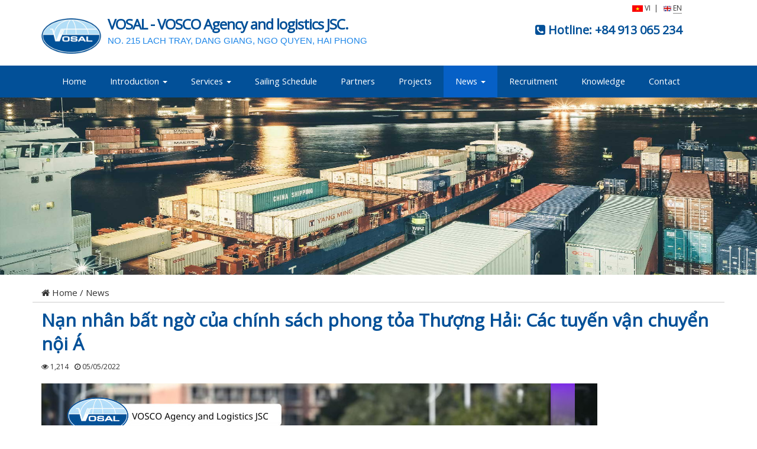

--- FILE ---
content_type: text/html; charset=UTF-8
request_url: https://vosal.vn/en/a/news/nan-nhan-bat-ngo-cua-chinh-sach-phong-toa-thuong-hai-cac-tuyen-van-chuyen-noi-a-263.html
body_size: 13255
content:
<!DOCTYPE html>
<html xmlns="http://www.w3.org/1999/xhtml" xml:lang="vi" lang="vi">
  <head>
    <meta charset="utf-8">
    <meta http-equiv="X-UA-Compatible" content="IE=edge">
    <meta name="viewport" content="width=device-width, initial-scale=1">
    <script type="text/javascript" src="/assets/470ac892/jquery.js"></script>
<title>VOSAL - VOSCO Agency and logistics JSC.</title>
    	<meta name="description" content="VOSAL Đại lý tàu biển, Logistics, Vận tải hàng hoá, Kho bãi và lưu giữ hàng hoá, Sửa chữa phương tiện vận tải. Số 215 Lạch Tray, Đằng Giang, Ngô Quyền, Hải Phòng Hotline 02253 731441- VOSAL Đại lý tàu biển và Logistics VOSCO uy tín!">
	<!--facebook-->
	<meta property="og:title" content="VOSAL - VOSCO Agency and logistics JSC." />
	<meta property="og:type" content="website">
	<meta property="og:url" content="https://vosal.vn/en/a/news/nan-nhan-bat-ngo-cua-chinh-sach-phong-toa-thuong-hai-cac-tuyen-van-chuyen-noi-a-263.html" />
	<meta property="og:image" content="https://vosal.vn/uploads/vosal/news/2022_05/2f1b7417c523047d5d32_263.jpg" />
	<meta property="og:site_name" content="CÔNG TY CỔ PHẦN ĐẠI LÝ TÀU BIỂN VÀ LOGISTICS VOSCO" />
	<meta property="og:description" content="VOSAL Đại lý tàu biển, Logistics, Vận tải hàng hoá, Kho bãi và lưu giữ hàng hoá, Sửa chữa phương tiện vận tải. Số 215 Lạch Tray, Đằng Giang, Ngô Quyền, Hải Phòng Hotline 02253 731441- VOSAL Đại lý tàu biển và Logistics VOSCO uy tín!" />
	<meta property="fb:app_id" content="">
<meta name="robots" content="index,follow">
	<meta name="keywords" content="Đại lý tàu biển, Logistics, Vận tải hàng hoá, Kho bãi và lưu giữ hàng hoá, Sửa chữa phương tiện vận tải" />
	<meta property="og:keywords" content="Đại lý tàu biển, Logistics, Vận tải hàng hoá, Kho bãi và lưu giữ hàng hoá, Sửa chữa phương tiện vận tải" />
	<!--/facebook-->

<!-- Twitter -->
<meta name="twitter:card" value="summary">
<meta name="twitter:url" content="https://vosal.vn/en/a/news/nan-nhan-bat-ngo-cua-chinh-sach-phong-toa-thuong-hai-cac-tuyen-van-chuyen-noi-a-263.html">
<meta name="twitter:title" content="VOSAL - VOSCO Agency and logistics JSC.">
<meta name="twitter:description" content="VOSAL Đại lý tàu biển, Logistics, Vận tải hàng hoá, Kho bãi và lưu giữ hàng hoá, Sửa chữa phương tiện vận tải. Số 215 Lạch Tray, Đằng Giang, Ngô Quyền, Hải Phòng Hotline 02253 731441- VOSAL Đại lý tàu biển và Logistics VOSCO uy tín!">
<meta name="twitter:image" content="https://vosal.vn/uploads/vosal/news/2022_05/2f1b7417c523047d5d32_263.jpg">
<meta name="twitter:site" content="CÔNG TY CỔ PHẦN ĐẠI LÝ TÀU BIỂN VÀ LOGISTICS VOSCO">
<meta name="twitter:creator" content="CÔNG TY CỔ PHẦN ĐẠI LÝ TÀU BIỂN VÀ LOGISTICS VOSCO">
<!-- /Twitter -->

    <link rel="icon" href="/style/vosal/favicon.png" type="image/png">
    <!-- <link rel="shortcut icon" href="/style/vosal/favicon.ico" type="img/x-icon"> -->
    <link rel="pingback" href="http://vosal.vn/xmlrpc.php">
    <link rel="author" href=""/>
    <link rel="canonical" href="https://vosal.vn/en/a/news/nan-nhan-bat-ngo-cua-chinh-sach-phong-toa-thuong-hai-cac-tuyen-van-chuyen-noi-a-263.html" />
    <meta name="author" content="vosal.vn" />
    <base href="/en/a/news/nan-nhan-bat-ngo-cua-chinh-sach-phong-toa-thuong-hai-cac-tuyen-van-chuyen-noi-a-263.html" >

    <link href="/css/style.css" rel="stylesheet" type="text/css">
    <!-- Font awesome -->
    <link href="/style/vosal/css/font-awesome.css" rel="stylesheet">
    <!-- Bootstrap -->
    <link href="/style/vosal/css/bootstrap.css" rel="stylesheet">
    <!-- SmartMenus jQuery Bootstrap Addon CSS -->
    <link href="/style/vosal/css/jquery.smartmenus.bootstrap.css" rel="stylesheet">
    <!-- Product view slider -->
    <link rel="stylesheet" type="text/css" href="/style/vosal/css/jquery.simpleLens.css">
    <!-- slick slider -->
    <link rel="stylesheet" type="text/css" href="/style/vosal/css/slick.css">
    <!-- price picker slider -->
    <link rel="stylesheet" type="text/css" href="/style/vosal/css/nouislider.css">
    <!-- Theme color -->
    <link id="switcher" href="/style/vosal/css/theme.css?date=2026-01-22 11:08" rel="stylesheet">
    <!-- Top Slider CSS -->
    <link href="/style/vosal/css/sequence-theme.modern-slide-in.css" rel="stylesheet" media="all">

    <!-- Main style sheet -->
    <link href="/style/vosal/css/style.css?date=2026-01-22 11:08" rel="stylesheet">

    <!-- Google Font -->
    <!-- <link href='https://fonts.googleapis.com/css?family=Lato' rel='stylesheet' type='text/css'> -->
    <!-- <link href='https://fonts.googleapis.com/css?family=Raleway' rel='stylesheet' type='text/css'> -->
    <link href="https://fonts.googleapis.com/css2?family=Open+Sans&display=swap" rel="stylesheet">

    <!-- HTML5 shim and Respond.js for IE8 support of HTML5 elements and media queries -->
    <!-- WARNING: Respond.js doesn't work if you view the page via file:// -->
    <!--[if lt IE 9]>
      <script src="https://oss.maxcdn.com/html5shiv/3.7.2/html5shiv.min.js"></script>
      <script src="https://oss.maxcdn.com/respond/1.4.2/respond.min.js"></script>
    <![endif]-->

    <!-- jQuery library -->
    <script src="/style/vosal/js/jquery1.11.3.min.js" type="text/javascript"></script>

<!-- web_master_tool --><script>
  (function(i,s,o,g,r,a,m){i['GoogleAnalyticsObject']=r;i[r]=i[r]||function(){
  (i[r].q=i[r].q||[]).push(arguments)},i[r].l=1*new Date();a=s.createElement(o),
  m=s.getElementsByTagName(o)[0];a.async=1;a.src=g;m.parentNode.insertBefore(a,m)
  })(window,document,'script','https://www.google-analytics.com/analytics.js','ga');

  ga('create', 'G-PDHF384ZPD', 'auto');
  ga('send', 'pageview');

</script><!-- web_master_tool -->  </head>
  <body class="other-page">

<div id="fb-root"></div>
<script>(function(d, s, id) {
  var js, fjs = d.getElementsByTagName(s)[0];
  if (d.getElementById(id)) return;
  js = d.createElement(s); js.id = id;
  js.src = "//connect.facebook.net/vi_VN/sdk.js#xfbml=1&version=v2.9&appId=540307832828569";
  fjs.parentNode.insertBefore(js, fjs);
}(document, 'script', 'facebook-jssdk'));</script>



   <!-- wpf loader Two -->
    <div id="wpf-loader-two">
      <div class="wpf-loader-two-inner">
        <span>Loading</span>
      </div>
    </div>
    <!-- / wpf loader Two -->



  <!-- SCROLL TOP BUTTON -->
    <a class="scrollToTop" href="#"><i class="fa fa-chevron-up"></i></a>
  <!-- END SCROLL TOP BUTTON -->



  <!-- Start header section -->
  <header id="aa-header">
    


    <!-- start header bottom  -->
    <div class="aa-header-bottom">
      <div class="container">
        <div class="row">
          <div class="col-md-12">
            <div class="aa-header-bottom-area">
              <!-- logo  -->
              <div class="aa-logo">
                                <!-- img based logo -->
                <a href="/en/">
                  <span><img src="/style/vosal/logo.png" alt="logo img" style="max-height:60px;"></span>
                  <p class="hidden-xs">VOSAL - VOSCO Agency and logistics JSC. <span>No. 215 Lach Tray, Dang Giang, Ngo Quyen, Hai Phong</span></p>
                </a>
              </div>
              <!-- / logo  -->
                                          <div class="aa-phone-box">
                                <div class="cell-language">
                    <ul>
                      <li><a href="/language/vi" class=""><img src="/style/vosal/img/flag/vietnam.jpg" alt="VI" title="Tiếng Việt"> <span>VI</span></a></li>&nbsp; | &nbsp;
                      <li><a href="/language/en" class="active"><img src="/style/vosal/img/flag/english.jpg" alt="EN" title="English"> <span>EN</span></a></li>
                    </ul>
                </div>
                                <div class="cellphone">
                  <p><span class="fa fa-phone-square"></span> <span class="hidden-xs">Hotline: </span><a href="tel:84 913 065 234" class="hotline">+84 913 065 234</a></p>
                </div>
              </div>
            </div>
          </div>
        </div>
      </div>
    </div>
    <!-- / header bottom  -->
  </header>
  <!-- / header section -->



  <!-- menu -->
  <section id="menu">
    <div class="container">
      <div class="menu-area">
        <!-- Navbar -->
        <div class="navbar navbar-default" role="navigation">
          <div class="navbar-header">
            <button type="button" class="navbar-toggle" data-toggle="collapse" data-target=".navbar-collapse">
              <span class="sr-only">Toggle navigation</span>
              <span class="icon-bar"></span>
              <span class="icon-bar"></span>
              <span class="icon-bar"></span>
            </button>
          </div>
          <div class="navbar-collapse collapse">
            <!-- Left nav -->
            <ul class="nav navbar-nav">
              <li><a href="/en/">Home</a></li>
              <li class=""><a href="/en/a/introduction-117" title-="Introduction">Introduction <span class="caret"></span></a><ul class="dropdown-menu"><li id="menu-item-116" class="sub-mnu-item ".><a href="/en/a/about-us-116" title-="About us" class="">About us</a></li><li id="menu-item-115" class="sub-mnu-item ".><a href="/en/a/vision-mission-and-core-values-115" title-="Vision, mission and core values" class="">Vision, mission and core values</a></li><li id="menu-item-128" class="sub-mnu-item ".><a href="/en/a/company-profle-128" title-="Company Profle" class="">Company Profle</a></li></ul></li><li class=""><a href="/en/a/services-102" title-="Services">Services <span class="caret"></span></a><ul class="dropdown-menu"><li id="menu-item-105" class="sub-mnu-item ".><a href="/en/a/shipping-agency-service-105" title-="SHIPPING AGENCY " class="">SHIPPING AGENCY </a></li><li id="menu-item-103" class="sub-mnu-item  has-sub2-menu has-submenu ".><a href="/en/a/domestic-international-logistics-service-103" title-="DOMESTIC & INTERNATIONAL LOGISTICS SERVICE" class=" has-sub2-menu has-submenu ">DOMESTIC & INTERNATIONAL LOGISTICS SERVICE</a><ul role="menu" class="sub2-menu dropdown-menu" style="display:none;"><li id="menu-item-126" class="sub-mnu-item menu-item-126"><a href="/en/a/van-chuyen-hang-hoa-noi-dia-duong-bien-126" title-="VIETNAM DOMESTICS SEA FREIGHT">VIETNAM DOMESTICS SEA FREIGHT</a></li><li id="menu-item-125" class="sub-mnu-item menu-item-125"><a href="/en/a/international-sea-freight-service-125" title-="INTERNATIONAL SEA FREIGHT SERVICE">INTERNATIONAL SEA FREIGHT SERVICE</a></li></ul></li><li id="menu-item-104" class="sub-mnu-item ".><a href="/en/a/shipbroking-service-104" title-="SHIPBROKING SERVICE" class="">SHIPBROKING SERVICE</a></li><li id="menu-item-118" class="sub-mnu-item ".><a href="/en/a/ship-chandling-service-118" title-="SHIP CHANDLING SERVICE" class="">SHIP CHANDLING SERVICE</a></li><li id="menu-item-108" class="sub-mnu-item ".><a href="/en/a/storage-warehousing-service-108" title-="STORAGE & WAREHOUSING SERVICE" class="">STORAGE & WAREHOUSING SERVICE</a></li><li id="menu-item-107" class="sub-mnu-item ".><a href="/en/a/container-maintenance-service-107" title-="CONTAINER MAINTENANCE SERVICE" class="">CONTAINER MAINTENANCE SERVICE</a></li><li id="menu-item-127" class="sub-mnu-item ".><a href="/en/a/ship-management-service-127" title-="SHIP MANAGEMENT SERVICE" class="">SHIP MANAGEMENT SERVICE</a></li></ul></li><li class=""><a href="/en/a/sailing-schedule-120" title-="Sailing Schedule">Sailing Schedule</a></li><li class=""><a href="/en/a/partners-112" title-="Partners">Partners</a></li><li class=""><a href="/en/a/projects-113" title-="Projects">Projects</a></li><li class=" current-menu-item "><a href="/en/a/news-119" title-="News">News <span class="caret"></span></a><ul class="dropdown-menu"><li id="menu-item-129" class="sub-mnu-item ".><a href="/en/a/vosal-market-report-129" title-="Market report" class="">Market report</a></li></ul></li><li class=""><a href="/en/a/recruitment-114" title-="Recruitment">Recruitment</a></li><li class=""><a href="/en/a/kien-thuc-124" title-="Kiến thức">Knowledge</a></li>              <li class=""><a href="/contact" title="Contact">Contact</a></li>
            </ul>
          </div><!--/.nav-collapse -->
        </div>
      </div>
    </div>
  </section>
  <!-- / menu -->


  <!-- Start slider -->
  <section id="aa-slider">
    <div class="aa-slider-area">
      <div id="sequence" class="seq">
        <div class="seq-screen">
          <ul class="seq-canvas">
            <!-- single slide item -->
            <li>
              <div class="seq-model">
                <img data-seq src="/uploads/vosal/news/2021_03/2_164.jpg" alt="Dịch vụ Logistics" />
              </div>
            </li>
        <!-- single slide item -->
            <li>
              <div class="seq-model">
                <img data-seq src="/uploads/vosal/news/2021_03/2_164.jpg" alt="Dịch vụ Logistics" />
              </div>
            </li>
                  </ul>
        </div>
        <!-- slider navigation btn -->
        <fieldset class="seq-nav" aria-controls="sequence" aria-label="Slider buttons" style="display:none !important;">
          <a type="button" class="seq-prev" aria-label="Previous"><span class="fa fa-angle-left"></span></a>
          <a type="button" class="seq-next" aria-label="Next"><span class="fa fa-angle-right"></span></a>
        </fieldset>
      </div>
    </div>
  </section>
  <!-- / slider -->



  

<div id="content">
	<style type="text/css" media="screen">
    img {
        height: auto !important;
    }
</style>
  <!-- Blog Archive -->
  <section id="aa-blog-archive">
    <div class="container">
      <div class="row">
        <div class="col-md-12">
          <div class="aa-blog-archive-area">
            <div class="row">

        <!-- BREADCRUMBS -->
        <div class="breadcrumbs" style="">
            <div class="container">
                <span>
                    <a class="home" href="/en/" title="VOSAL - VOSCO Agency and logistics JSC." rel="v:url"><i class="fa fa-home"></i> Home</a>
                </span>
                 / <span><a title="News" href="/en/a/news-119">News</a></span>            </div>
        </div><!-- /.breadcrumbs -->

              <div class="col-md-12">
                <!-- Blog details -->
                <div class="aa-blog-content aa-blog-details">
                  <article class="aa-blog-content-single">
                    <h2><a href="/en/a/news/nan-nhan-bat-ngo-cua-chinh-sach-phong-toa-thuong-hai-cac-tuyen-van-chuyen-noi-a-263.html">Nạn nhân bất ngờ của chính sách phong tỏa Thượng Hải: Các tuyến vận chuyển nội Á</a></h2>
                     <div class="aa-article-bottom" >
                      <div class="aa-post-author">
                        <i class="fa fa-eye"></i> 1,214                      </div>
                      <div class="aa-post-date">
                        <i class="fa fa-clock-o"></i> 05/05/2022                      </div>
                    </div>
                                        <p><p><img alt="" src="/uploads/vosal.vn/files/2f1b7417c523047d5d32.jpg" style="height:788px; width:940px" /></p>

<p><strong><em>Hoạt động vận chuyển nguy&ecirc;n liệu v&agrave; th&agrave;nh phẩm giữa Trung Quốc với c&aacute;c nước ch&acirc;u &Aacute; bị ảnh hưởng nghi&ecirc;m trọng sau khi&nbsp;<a href="https://nenlogistix.com/2022/03/29/trung-quoc-phong-toa-thanh-pho-thuong-hai-chuoi-cung-ung-them-cang-thang/" rel="noreferrer noopener" target="_blank">Thượng Hải bị phong tỏa</a></em></strong></p>
</p>
                    <p><p>Hoạt động thương mại chậm chạp tại th&agrave;nh phố Thượng Hải từ sau khi th&agrave;nh phố cảng n&agrave;y bị phong tỏa đ&atilde; g&acirc;y ra sự thiếu hụt nguồn cung nguy&ecirc;n liệu th&ocirc; tr&ecirc;n c&aacute;c tuyến vận chuyển nội &Aacute; (intra-Asia) quan trọng. C&aacute;c quốc gia trọng yếu trong c&aacute;c tuyến thương mại n&agrave;y &ndash; Việt Nam, Malaysia, Đ&agrave;i Loan, Nhật Bản, H&agrave;n Quốc, Indonesia v&agrave; Campuchia &ndash; hiện đang c&oacute; nhiều nh&agrave; m&aacute;y phải chờ đợi nguy&ecirc;n liệu th&ocirc; cần thiết để sản xuất ho&agrave;n thiện nhiều th&agrave;nh phẩm, từ quần &aacute;o, gi&agrave;y d&eacute;p đến đồ nội thất.</p>

<p>Tuyến thương mại nội &Aacute; đ&atilde; ghi nhận sự tấp nập h&agrave;ng h&oacute;a nhiều hơn khi ng&agrave;y c&agrave;ng c&oacute; nhiều nh&agrave; nhập khẩu Mỹ đa dạng h&oacute;a hoạt động sản xuất ra khỏi Trung Quốc như l&agrave; một biện ph&aacute;p để giải quyết vấn đề thuế quan đối với h&agrave;ng nhập khẩu từ Trung Quốc.</p>

<p>Nhưng điều m&agrave; đại dịch COVID-19 đ&atilde; tiết lộ l&agrave; ngay cả với sự &ldquo;đa dạng h&oacute;a sản xuất&rdquo; (manufacturing diversification) n&agrave;y, sự phụ thuộc v&agrave;o Trung Quốc vẫn chưa bao giờ bị cắt đứt ho&agrave;n to&agrave;n. C&aacute;c nguy&ecirc;n liệu th&ocirc; ch&iacute;nh để sản xuất như đay (jute), b&ocirc;ng, lụa, len v&agrave; sợi nh&acirc;n tạo được sử dụng trong ng&agrave;nh dệt may đều được c&aacute;c nh&agrave; m&aacute;y mua rất nhiều từ Trung Quốc.</p>

<p>Những nguy&ecirc;n liệu th&ocirc; n&agrave;y l&agrave; th&agrave;nh phần ch&iacute;nh trong sợi, vải, d&acirc;y buộc, chỉ, t&uacute;i, miếng đệm vai v&agrave; eo quần. Ngo&agrave;i ra, c&aacute;c th&agrave;nh phẩm hỗ trợ (n&uacute;t, kh&oacute;a k&eacute;o, v.v.), da v&agrave; đế cao su (d&agrave;nh cho gi&agrave;y) được sản xuất tại Trung Quốc v&agrave; được vận chuyển đến c&aacute;c nh&agrave; m&aacute;y kh&aacute;c tại ch&acirc;u &Aacute;.</p>

<p>Do đ&oacute;, nếu một th&ugrave;ng d&acirc;y k&eacute;o (zipper) th&agrave;nh phẩm mắc kẹt trong một nh&agrave; m&aacute;y sản xuất Trung Quốc đ&atilde; đ&oacute;ng cửa, hoặc sản phẩm n&agrave;y c&oacute; thể được vận chuyển do doanh nghiệp thuộc nh&oacute;m 666 &ldquo;may mắn&rdquo;* nhưng xe tải lại kh&ocirc;ng thể v&agrave;o nhận h&agrave;ng do c&aacute;c lệnh hạn chế h&agrave; khắc, th&igrave; người ti&ecirc;u d&ugrave;ng cũng chịu cảnh chậm tiếp cận th&agrave;nh phẩm.</p>

<p>&Ocirc;ng Peter Sand, Gi&aacute;m đốc Ph&acirc;n t&iacute;ch tại h&atilde;ng tư vấn v&agrave; ph&acirc;n t&iacute;ch thị trường&nbsp;<a href="https://www.xeneta.com/" rel="noreferrer noopener" target="_blank">Xeneta</a>, cho biết: &ldquo;Ch&uacute;ng t&ocirc;i lo ngại rằng việc phong tỏa tại th&agrave;nh phố cảng Thượng Hải đang ảnh hưởng đến hoạt động vận chuyển nội &Aacute; nhiều hơn l&agrave; t&aacute;c động đến xuất khẩu của ch&acirc;u &Aacute;&rdquo;.</p>

<p>&Ocirc;ng Peter Sand lo ngại về ch&iacute;nh s&aacute;ch phong tỏa tại th&agrave;nh phố cảng Thượng Hải</p>

<h2>Cầu thị trường suy giảm</h2>

<p>Dữ liệu từ Xeneta cho thấy sự sụt giảm về gi&aacute; trong c&aacute;c hợp đồng vận chuyển container ngắn hạn tr&ecirc;n tuyến vận chuyển nội &Aacute;. Gi&aacute; cả l&agrave; sự phản &aacute;nh của nhu cầu &ndash; cụ thể trong trường hợp n&agrave;y, l&agrave; sự thiếu hụt về nhu cầu vận chuyển.</p>

<p><img alt="" src="https://s29755-pcdn-co.cdn.ampproject.org/i/s/s29755.pcdn.co/wp-content/uploads/2022/04/image001-6.png" /></p>

<p style="text-align:center">Đường m&agrave;u cam cho thấy mức cước hợp đồng ngắn hạn tr&ecirc;n c&aacute;c tuyến vận chuyển Nội &Aacute; đang c&oacute; xu hướng giảm</p>

<p>&Ocirc;ng Nate Herman, Ph&oacute; chủ tịch cấp cao phụ tr&aacute;ch về ch&iacute;nh s&aacute;ch của Hiệp hội May mặc v&agrave; Gi&agrave;y d&eacute;p Mỹ (AAFA) cho biết: &ldquo;Ch&uacute;ng t&ocirc;i kh&ocirc;ng chỉ lo lắng về sự chậm lại tại c&aacute;c trung t&acirc;m sản xuất lớn v&agrave; tại c&aacute;c cảng biển bận rộn nhất thế giới, m&agrave; ch&uacute;ng t&ocirc;i c&ograve;n quan ngại về t&aacute;c động của lệnh phong tỏa đối với hoạt động vận chuyển nguy&ecirc;n liệu v&agrave; th&agrave;nh phẩm giữa Trung Quốc v&agrave; c&aacute;c nước ch&acirc;u &Aacute; kh&aacute;c.</p>

<p style="text-align:center"><img alt="" src="https://iconape.com/wp-content/files/fs/199069/png/american-apparel-footwear-association-aafa-logo.png" /></p>

<p style="text-align:center"><em>AAFA l&agrave; một trong những Hiệp hội ng&agrave;nh h&agrave;ng lớn nhất tại Mỹ với hội vi&ecirc;n đến từ tr&ecirc;n 1000 thương hiệu thời trang, nh&agrave; b&aacute;n lẻ v&agrave; nh&agrave; sản xuất lớn.</em></p>

<p>Ngo&agrave;i c&aacute;c th&agrave;nh phẩm quan trọng, nhiều loại h&oacute;a chất cũng cần được vận chuyển. &Ocirc;ng Jeremy Pafford, người đứng đầu mảng ph&aacute;t triển thị trường tại khu vực Bắc Mỹ của tổ chức tư vấn&nbsp;<a href="https://www.icis.com/explore/" rel="noreferrer noopener" target="_blank">Independent Commodity Intelligence Services</a>, trao đổi với&nbsp;<em>American Shipper</em>&nbsp;một trường hợp ti&ecirc;u biểu về một nguy&ecirc;n liệu h&oacute;a chất được sử dụng để sản xuất quần &aacute;o l&agrave; sợi polyester (polyester yarn).</p>

<p>Theo đ&oacute;, Pafford cho biết: &ldquo;Do ch&iacute;nh s&aacute;ch phong tỏa, tồn kho sợi polyester ở Trung Quốc đ&atilde; tăng cao khi m&agrave; c&aacute;c nh&agrave; m&aacute;y sử dụng sợi n&agrave;y phải đ&oacute;ng cửa. Điều n&agrave;y tạo &aacute;p lực giảm gi&aacute; l&ecirc;n tới 10% ở một số khu vực v&agrave; đặt ra b&agrave;i to&aacute;n d&agrave;nh cho c&aacute;c nh&agrave; sản xuất sợi polyester phải giảm mức độ sản xuất nếu nhiều nh&agrave; m&aacute;y dệt kh&ocirc;ng sớm mở cửa trở lại&rdquo;.</p>

<p>&Ocirc;ng Pafford cho biết do Trung Quốc l&agrave; trung t&acirc;m sản xuất h&oacute;a chất của ch&acirc;u &Aacute;, việc ngừng hoạt động của c&aacute;c nh&agrave; m&aacute;y tạo ra ảnh hưởng trực tiếp đến c&aacute;c nh&agrave; sản xuất v&agrave; người mua ở c&aacute;c khu vực l&acirc;n cận.</p>

<p>&Ocirc;ng kết luận: &ldquo;Việc ngừng hoạt động n&agrave;y l&agrave;m giảm nhu cầu v&agrave; giảm gi&aacute; h&oacute;a chất trong khu vực v&agrave;o thời điểm m&agrave; chi ph&iacute; cho dầu th&ocirc; v&agrave; kh&iacute; đốt tự nhi&ecirc;n đang ở mức cao. C&aacute;c nh&agrave; sản xuất trong chuỗi cung ứng đang phải đối mặt với nhiều &aacute;p lực&rdquo;.</p>

<p>&mdash;&mdash;&mdash;&mdash;&mdash;&mdash;&mdash;&mdash;&mdash;-</p>

<p>* Nh&oacute;m 666 may mắn (nguy&ecirc;n văn:&nbsp;<em>the &ldquo;lucky&rdquo; 666</em>): V&agrave;o ng&agrave;y 15/4/2022, sau khi phong tỏa một thời gian, ch&iacute;nh quyền Th&agrave;nh phố Thượng Hải đ&atilde; quyết định chọn ra 666 doanh nghiệp để cho ph&eacute;p hoạt động sản xuất trở lại. Kh&ocirc;ng c&oacute; lời giải th&iacute;ch cụ thể n&agrave;o về con số 666 n&agrave;y từ ph&iacute;a ch&iacute;nh quyền Thượng Hải. Cả th&agrave;nh phố c&oacute; khoảng 50.000 doanh nghiệp đăng k&yacute; hoạt động. (Theo B&aacute;o Hoa Nam Buổi S&aacute;ng (<a href="https://www.scmp.com/tech/policy/article/3174691/shanghai-lockdown-china-takes-steps-shore-supply-chains-putting-tesla" rel="noreferrer noopener" target="_blank">South China Morning Post</a>))</p>

<p>Theo&nbsp;<a href="https://www-freightwaves-com.cdn.ampproject.org/c/s/www.freightwaves.com/news/the-real-victim-of-shanghais-covid-lockdown-intra-asia-trade-pipeline/amp?fbclid=IwAR2mS_GnEulEtNohuJ4TQj-nB18d-vKxJlY-zkHoqOjv0oFi1g9zZl0V9N8" rel="noreferrer noopener" target="_blank">Freightwaves</a></p>

<p>-----------------------------------------------------------------------------------------------------</p>

<p>C&Ocirc;NG TY CỔ PHẦN ĐẠI L&Yacute; T&Agrave;U BIỂN V&Agrave; LOGISTICS VOSCO (VOSAL)</p>

<p>OFFICE: Số 215 Lạch Tray, Đằng Giang, Ng&ocirc; Quyền, Hải Ph&ograve;ng, Việt Nam.</p>

<p>Hotline: (+84) 913 065 234</p>

<p>Sales dept: (+84) 963 978 625&nbsp;/ (+84) 795 254 627</p>

<p>E-Mail: vosal@vosco.vn / vosalsale@vosco.vn</p>

<p><strong>&ldquo;CUSTOMER-CENTRIC &ndash; DEDICATED PARTNER &ndash; PROFESSIONAL SERVICE&rdquo;</strong></p>
</p>
                    <div class="blog-single-bottom">
                      <div class="row">
<!-- AddToAny BEGIN -->
<div class="a2a_kit a2a_kit_size_32 a2a_default_style" style="padding-left: 8px;">
<a class="a2a_dd" href="/en/a/news/nan-nhan-bat-ngo-cua-chinh-sach-phong-toa-thuong-hai-cac-tuyen-van-chuyen-noi-a-263.html"></a>
<a class="a2a_button_facebook"></a>
<a class="a2a_button_linkedin"></a>
<a class="a2a_button_google_plus"></a>
</div>
<script async src="https://static.addtoany.com/menu/page.js"></script>
<!-- AddToAny END -->
                                              </div>
                    </div>

                  </article>

            <span class="h2">Other news</span>
        <ul class="aa-blog-navigation">
        <li><a href="/en/a/news/thong-bao-nghi-le-30-4-1-5-261.html" class="title">[THÔNG BÁO] NGHỈ LỄ 30/4 - 1/5</a></li><li><a href="/en/a/news/treo-co-viet-nam-tau-ngoai-se-duoc-huong-loi-nhung-gi-212.html" class="title">Treo cờ Việt Nam, tàu "ngoại" sẽ được hưởng lợi những gì?</a></li><li><a href="/en/a/news/cai-mep-thi-vai-but-pha-san-luong-khang-dinh-vi-the-cang-nuoc-sau-211.html" class="title">Cái Mép - Thị Vải bứt phá sản lượng, khẳng định vị thế cảng nước sâu</a></li><li><a href="/en/a/news/thuyen-vien-co-duoc-uu-tien-tiem-vac-xin-phong-covid-19-210.html" class="title">Thuyền viên có được ưu tiên tiêm vắc xin phòng Covid-19?</a></li><li><a href="/en/a/news/nu-thuyen-vien-dau-tien-quyet-xoa-dinh-kien-nghe-di-bien-209.html" class="title">Nữ thuyền viên đầu tiên quyết xóa định kiến nghề đi biển</a></li><li><a href="/en/a/news/thuyen-vien-duoc-loi-gi-khi-bo-sung-vao-danh-muc-cong-viec-nang-nhoc-205.html" class="title">Thuyền viên được lợi gì khi bổ sung vào danh mục công việc nặng nhọc?</a></li><li><a href="/en/a/news/den-nam-2025-lach-huyen-se-dau-tu-bao-nhieu-ben-cang-204.html" class="title">Đến năm 2025, Lạch Huyện sẽ đầu tư bao nhiêu bến cảng?</a></li><li><a href="/en/a/news/dam-bao-tien-do-thong-luong-de-cang-bien-phat-huy-loi-the-202.html" class="title">Đảm bảo tiến độ thông luồng để cảng biển phát huy lợi thế</a></li>        </ul>
    
                                  </div>
              </div>

                          </div>
          </div>
        </div>
      </div>
    </div>
  </section>
  <!-- / Blog Archive -->


<script type="text/javascript">
    $(document).ready(function() {
        $('.box-the-h .the-h').remove();
    });
</script></div><!-- content -->

  <!-- Support section -->
  <section id="aa-support">
    <div class="container">
      <div class="row">
        <div class="col-md-12">
          <div class="aa-support-area">
            <!-- single support -->
            <div class="col-md-4 col-sm-4 col-xs-12">
              <div class="aa-support-single">
                <span class="fa fa-truck"></span>
                <h4><a href="/en/a/news/professional-service-158.html" title="Professional service">Professional service</a></h4>
                <P><p>Bringing you quality and professional services</p>
</P>
              </div>
            </div>
            <!-- single support -->
            <div class="col-md-4 col-sm-4 col-xs-12">
              <div class="aa-support-single">
                <span class="fa fa-clock-o"></span>
                <h4><a href="/en/a/news/dedicated-partner-147.html" title="Dedicated partner">Dedicated partner</a></h4>
                <P><p>Fulfill customers&#39; needs, ensure the interests of partners</p>
</P>
              </div>
            </div>
            <!-- single support -->
            <div class="col-md-4 col-sm-4 col-xs-12">
              <div class="aa-support-single">
                <span class="fa fa-phone"></span>
                <h4><a href="/en/a/news/reliable-effective-145.html" title="Reliable - Effective">Reliable - Effective</a></h4>
                <P><p>Ensure reliable, cost-effective services</p>
</P>
              </div>
            </div>
          </div>
        </div>
      </div>
    </div>
  </section>
  <!-- / Support section -->


  <!-- Products section -->
  <section id="aa-product">
    <div class="container">
      <div class="row">
        <div class="col-md-12">
          <div class="row">
            <div class="aa-product-area">
              <div class="aa-product-inner">
                <!-- start prduct navigation -->
                 <ul class="nav nav-tabs aa-products-tab">
                    <li class="active"><a href="#products" data-toggle="tab"><h2>Our services</h2><span>Vosal's Principles: Prestige, Quality, Efficiency, Cooperation, Harmony of interests</a></span></li>
                    <!-- <li><a href="#women" data-toggle="tab">Women</a></li> -->
                  </ul>
                  <!-- Tab panes -->
                  <div class="tab-content">
                    <!-- Start tab products category -->
                    <div class="tab-pane fade in active" id="products">
                      <ul class="aa-product-catg">
                        <!-- start single product item -->
                        <li>
                          <figure>
                            <a class="aa-product-img" href="/en/a/shipping-agency-service-105"><img src="/uploads/vosal/category/2023_05/shipagency_105.jpg" alt="SHIPPING AGENCY "></a>
                              <figcaption>
                              <h4 class="aa-product-title"><a href="/en/a/shipping-agency-service-105">SHIPPING AGENCY</a></h4>
                            </figcaption>
                          </figure>
                        </li>
        <!-- start single product item -->
                        <li>
                          <figure>
                            <a class="aa-product-img" href="/en/a/domestic-international-logistics-service-103"><img src="/uploads/vosal/category/2023_05/logistics_103.jpg" alt="DOMESTIC & INTERNATIONAL LOGISTICS SERVICE"></a>
                              <figcaption>
                              <h4 class="aa-product-title"><a href="/en/a/domestic-international-logistics-service-103">DOMESTIC & INTERNATIONAL LOGISTICS SERVICE</a></h4>
                            </figcaption>
                          </figure>
                        </li>
        <!-- start single product item -->
                        <li>
                          <figure>
                            <a class="aa-product-img" href="/en/a/shipbroking-service-104"><img src="/uploads/vosal/category/2023_05/shipbroking_104.jpg" alt="SHIPBROKING SERVICE"></a>
                              <figcaption>
                              <h4 class="aa-product-title"><a href="/en/a/shipbroking-service-104">SHIPBROKING SERVICE</a></h4>
                            </figcaption>
                          </figure>
                        </li>
        <!-- start single product item -->
                        <li>
                          <figure>
                            <a class="aa-product-img" href="/en/a/ship-chandling-service-118"><img src="/uploads/vosal/category/2023_05/shipchandlinh_118.jpg" alt="SHIP CHANDLING SERVICE"></a>
                              <figcaption>
                              <h4 class="aa-product-title"><a href="/en/a/ship-chandling-service-118">SHIP CHANDLING SERVICE</a></h4>
                            </figcaption>
                          </figure>
                        </li>
        <!-- start single product item -->
                        <li>
                          <figure>
                            <a class="aa-product-img" href="/en/a/storage-warehousing-service-108"><img src="/uploads/vosal/category/2023_05/storage_108.jpg" alt="STORAGE & WAREHOUSING SERVICE"></a>
                              <figcaption>
                              <h4 class="aa-product-title"><a href="/en/a/storage-warehousing-service-108">STORAGE & WAREHOUSING SERVICE</a></h4>
                            </figcaption>
                          </figure>
                        </li>
        <!-- start single product item -->
                        <li>
                          <figure>
                            <a class="aa-product-img" href="/en/a/container-maintenance-service-107"><img src="/uploads/vosal/category/2023_05/container-fixing_107.jpg" alt="CONTAINER MAINTENANCE SERVICE"></a>
                              <figcaption>
                              <h4 class="aa-product-title"><a href="/en/a/container-maintenance-service-107">CONTAINER MAINTENANCE SERVICE</a></h4>
                            </figcaption>
                          </figure>
                        </li>
        <!-- start single product item -->
                        <li>
                          <figure>
                            <a class="aa-product-img" href="/en/a/ship-management-service-127"><img src="/uploads/vosal/category/2023_06/ship-management-png_.jpg" alt="SHIP MANAGEMENT SERVICE"></a>
                              <figcaption>
                              <h4 class="aa-product-title"><a href="/en/a/ship-management-service-127">SHIP MANAGEMENT SERVICE</a></h4>
                            </figcaption>
                          </figure><br>
                        </li>
                              </ul>
                      <!-- <a class="aa-browse-btn" href="#">Browse all Product <span class="fa fa-long-arrow-right"></span></a> -->
                    </div>
                    <!-- / tab products category -->
                  </div>
                                </div>
            </div>
          </div>
        </div>
      </div>
    </div>
  </section>
  <!-- / Products section -->






  


  












  <!-- footer -->
  <footer id="aa-footer">
    <!-- footer bottom -->
    <div class="aa-footer-top">
     <div class="container">
        <div class="row">
        <div class="col-md-12">
          <div class="aa-footer-top-area">
            <div class="row-">
              <ul class="aa-footer-nav2">
                  <li class=""><a href="/en/">Home</a></li>
                  &nbsp;|&nbsp;<li class=""><a href="/en/a/introduction-117" title-="Introduction">Introduction</a></li>&nbsp;|&nbsp;<li class=""><a href="/en/a/services-102" title-="Services">Services</a></li>&nbsp;|&nbsp;<li class=""><a href="/en/a/sailing-schedule-120" title-="Sailing Schedule">Sailing Schedule</a></li>&nbsp;|&nbsp;<li class=""><a href="/en/a/partners-112" title-="Partners">Partners</a></li>&nbsp;|&nbsp;<li class=""><a href="/en/a/projects-113" title-="Projects">Projects</a></li>&nbsp;|&nbsp;<li class=" current-menu-item "><a href="/en/a/news-119" title-="News">News</a></li>&nbsp;|&nbsp;<li class=""><a href="/en/a/recruitment-114" title-="Recruitment">Recruitment</a></li>&nbsp;|&nbsp;<li class=""><a href="/en/a/kien-thuc-124" title-="Kiến thức">Knowledge</a></li>&nbsp;|&nbsp;                  <li class=""><a href="/contact" title="Contact">Contact</a></li>
              </ul>

              <div class="col-md-9 col-sm-6"><div class="row">
              <div class="aa-footer-icon-box" style="">
                  <span class="company">VOSAL - VOSCO Agency and logistics JSC.</span><br>
                  <span class="icon-box__subtitle"><i class="fa fa-home"></i> Address: <span>No. 215 Lach Tray, Dang Giang, Ngo Quyen, Hai Phong</span></span><br>
                  <span class="icon-box__subtitle"><i class="fa fa-phone-square"></i> Hotline: <a href="tel:84 913 065 234">+84 913 065 234</a><br><i class="fa fa-phone"></i>  Tel: <a href="tel:0225 3 731441 0225 3 731979">0225-3-731441 / 0225-3-731979</a>&nbsp; | &nbsp;<i class="fa fa-print"></i> Fax: <span>02253 829086</span></span><br>
                  <span class="icon-box__subtitle"><i class="fa fa-envelope"></i> Email: <span>info@vosal.vn</span></span>
              </div>
              </div></div>

              
              <div class="col-md-3 col-sm-6"><div class="row">
                <div class="aa-footer-widget">
                  <div class="aa-footer-widget" style="text-align: left;">
                    <h3>Contact</h3>
                                        <div class="aa-footer-social">
                      <a href="https://www.facebook.com/VosalAgency"><span class="fa fa-facebook"></span></a>
                      <!-- <a href="https://www.linkedin.com/company/vosal-vosco-agency-and-logistics-jsc/"><span class="fa fa-twitter"></span></a> -->
                      <a href="https://www.linkedin.com/company/vosal-vosco-agency-and-logistics-jsc/"><span class="fa fa-linkedin"></span></a>
                      <!-- <a href="#"><span class="fa fa-google-plus"></span></a> -->
                      <a href="https://www.youtube.com/channel/UCXi2urB8mKu3JtVsbmQjBpA"><span class="fa fa-youtube"></span></a>
                    </div>
                  </div>
                </div>
              </div></div>

            </div>
          </div>
        </div>
      </div>
     </div>
    </div>
      </footer>
  <!-- / footer -->

  <!-- Login Modal -->
  <div class="modal fade" id="login-modal" tabindex="-1" role="dialog" aria-labelledby="myModalLabel" aria-hidden="true">
    <div class="modal-dialog">
      <div class="modal-content">
        <div class="modal-body">
        <button type="button" class="close" data-dismiss="modal" aria-hidden="true">&times;</button>
          <h4>Login or Register</h4>
          <form class="aa-login-form" action="">
            <label for="">Username or Email address<span>*</span></label>
            <input type="text" placeholder="Username or email">
            <label for="">Password<span>*</span></label>
            <input type="password" placeholder="Password">
            <button class="aa-browse-btn" type="submit">Login</button>
            <label for="rememberme" class="rememberme"><input type="checkbox" id="rememberme"> Remember me </label>
            <p class="aa-lost-password"><a href="#">Lost your password?</a></p>
            <div class="aa-register-now">
              Don't have an account?<a href="account.html">Register now!</a>
            </div>
          </form>
        </div>
      </div><!-- /.modal-content -->
    </div><!-- /.modal-dialog -->
  </div>

  <!-- jQuery library -->
  <!-- <script src="https://ajax.googleapis.com/ajax/libs/jquery/1.11.3/jquery.min.js"></script> -->
  <!-- Include all compiled plugins (below), or include individual files as needed -->
  <script src="/style/vosal/js/bootstrap.js"></script>
  <!-- SmartMenus jQuery plugin -->
  <script type="text/javascript" src="/style/vosal/js/jquery.smartmenus.js"></script>
  <!-- SmartMenus jQuery Bootstrap Addon -->
  <script type="text/javascript" src="/style/vosal/js/jquery.smartmenus.bootstrap.js"></script>
  <!-- To Slider JS -->
  <script src="/style/vosal/js/sequence.js"></script>
  <script src="/style/vosal/js/sequence-theme.modern-slide-in.js"></script>
  <!-- Product view slider -->
  <script type="text/javascript" src="/style/vosal/js/jquery.simpleGallery.js"></script>
  <script type="text/javascript" src="/style/vosal/js/jquery.simpleLens.js"></script>
  <!-- slick slider -->
  <script type="text/javascript" src="/style/vosal/js/slick.js"></script>
  <!-- Price picker slider -->
  <script type="text/javascript" src="/style/vosal/js/nouislider.js"></script>
  <!-- Custom js -->
  <script src="/style/vosal/js/custom.js"></script>

<!-- H tags -->
<div class="h-tag" style="margin-top:0">
    <h1>VOSAL - ĐẠI L&Yacute; T&Agrave;U BIỂN &amp; LOGISTICS VOSCO</h1>

<h2>VOSAL Đại l&yacute; t&agrave;u biển v&agrave; Logistics</h2>

<h3>Đại l&yacute; t&agrave;u biển v&agrave; Logistics</h3>

<h5>&Ocirc; t&ocirc; VOSAL Đại l&yacute; t&agrave;u biển v&agrave; Logistics VOSCO</h5>

<h6>VOSAL Đại l&yacute; t&agrave;u biển v&agrave; Logistics VOSCO</h6>

<h4>VOSAL Đại l&yacute; t&agrave;u biển v&agrave; Logistics VOSCO</h4>

<h3>Vận tải h&agrave;ng ho&aacute;, Kho b&atilde;i v&agrave; lưu giữ h&agrave;ng ho&aacute;, Sửa chữa phương tiện vận tải</h3>

<p>VOSAL Đại l&yacute; t&agrave;u biển v&agrave; Logistics VOSCO</p>

<h3>VOSAL Đại l&yacute; t&agrave;u biển v&agrave; Logistics VOSCO</h3>

<p>Đại l&yacute; t&agrave;u biển v&agrave; Logistics</p>

<p>Đại l&yacute; t&agrave;u biển v&agrave; Logistics</p>
</div>


<!-- Modal -->
<div class="modal fade" id="modalAllListCategory" tabindex="-1" role="dialog" aria-labelledby="modalAllListCategoryLabel" aria-hidden="true">
  <div class="modal-dialog" style="width:90%">
    <div class="modal-content">
      <div class="modal-header">
        <button type="button" class="close" data-dismiss="modal" aria-hidden="true">&times;</button>
        <span class="h4 modal-title" id="modalAllListCategoryLabel">CÔNG TY CỔ PHẦN ĐẠI LÝ TÀU BIỂN VÀ LOGISTICS VOSCO</span>
        <span class="page-header-note"></span>
      </div>
      <div class="modal-body">
      <div class="div-all-list-category-item">
        <a href="/"><img src="/style/vosal/default.jpg" alt="Home"></a>
        <span class="h3">Home</span>
        <p></p>
      </div>
      
      <div class="div-all-list-category-item">
        <a href="/en/a/services-102"><img src="/style/vosal/default.jpg" alt="Services"></a>
        <span class="h3">Services</span>
        <p></p>
      </div>
      
      <div class="div-all-list-category-item">
        <a href="/en/a/domestic-international-logistics-service-103"><img src="/uploads/vosal/category/2023_05/logistics_103.jpg" alt="DOMESTIC & INTERNATIONAL LOGISTICS SERVICE"></a>
        <span class="h3">DOMESTIC & INTERNATIONAL LOGISTICS SERVICE</span>
        <p></p>
      </div>
      
      <div class="div-all-list-category-item">
        <a href="/en/a/shipbroking-service-104"><img src="/uploads/vosal/category/2023_05/shipbroking_104.jpg" alt="SHIPBROKING SERVICE"></a>
        <span class="h3">SHIPBROKING SERVICE</span>
        <p></p>
      </div>
      
      <div class="div-all-list-category-item">
        <a href="/en/a/shipping-agency-service-105"><img src="/uploads/vosal/category/2023_05/shipagency_105.jpg" alt="SHIPPING AGENCY"></a>
        <span class="h3">SHIPPING AGENCY</span>
        <p>       Dịch vụ đại lý tàu biển là một...</p>
      </div>
      
      <div class="div-all-list-category-item">
        <a href="/en/a/container-maintenance-service-107"><img src="/uploads/vosal/category/2023_05/container-fixing_107.jpg" alt="CONTAINER MAINTENANCE SERVICE"></a>
        <span class="h3">CONTAINER MAINTENANCE SERVICE</span>
        <p></p>
      </div>
      
      <div class="div-all-list-category-item">
        <a href="/en/a/storage-warehousing-service-108"><img src="/uploads/vosal/category/2023_05/storage_108.jpg" alt="STORAGE & WAREHOUSING SERVICE"></a>
        <span class="h3">STORAGE & WAREHOUSING SERVICE</span>
        <p></p>
      </div>
      
      <div class="div-all-list-category-item">
        <a href="/en/a/slideshow-110"><img src="/style/vosal/default.jpg" alt="Slideshow"></a>
        <span class="h3">Slideshow</span>
        <p></p>
      </div>
      
      <div class="div-all-list-category-item">
        <a href="/en/a/partners-112"><img src="/style/vosal/default.jpg" alt="Partners"></a>
        <span class="h3">Partners</span>
        <p></p>
      </div>
      
      <div class="div-all-list-category-item">
        <a href="/en/a/projects-113"><img src="/style/vosal/default.jpg" alt="Projects"></a>
        <span class="h3">Projects</span>
        <p></p>
      </div>
      
      <div class="div-all-list-category-item">
        <a href="/en/a/recruitment-114"><img src="/style/vosal/default.jpg" alt="Recruitment"></a>
        <span class="h3">Recruitment</span>
        <p></p>
      </div>
      
      <div class="div-all-list-category-item">
        <a href="/en/a/vision-mission-and-core-values-115"><img src="/style/vosal/default.jpg" alt="Vision, mission and core values"></a>
        <span class="h3">Vision, mission and core values</span>
        <p></p>
      </div>
      
      <div class="div-all-list-category-item">
        <a href="/en/a/about-us-116"><img src="/style/vosal/default.jpg" alt="About us"></a>
        <span class="h3">About us</span>
        <p></p>
      </div>
      
      <div class="div-all-list-category-item">
        <a href="/en/a/introduction-117"><img src="/style/vosal/default.jpg" alt="Introduction"></a>
        <span class="h3">Introduction</span>
        <p></p>
      </div>
      
      <div class="div-all-list-category-item">
        <a href="/en/a/ship-chandling-service-118"><img src="/uploads/vosal/category/2023_05/shipchandlinh_118.jpg" alt="SHIP CHANDLING SERVICE"></a>
        <span class="h3">SHIP CHANDLING SERVICE</span>
        <p></p>
      </div>
      
      <div class="div-all-list-category-item">
        <a href="/en/a/news-119"><img src="/style/vosal/default.jpg" alt="News"></a>
        <span class="h3">News</span>
        <p></p>
      </div>
      
      <div class="div-all-list-category-item">
        <a href="/en/a/sailing-schedule-120"><img src="/uploads/vosal/category/2021_03/service8_120.jpg" alt="Sailing Schedule"></a>
        <span class="h3">Sailing Schedule</span>
        <p></p>
      </div>
      
      <div class="div-all-list-category-item">
        <a href="/en/a/phuong-cham-hoat-dong-121"><img src="/style/vosal/default.jpg" alt="Phương châm hoạt động"></a>
        <span class="h3">Phương châm hoạt động</span>
        <p></p>
      </div>
      
      <div class="div-all-list-category-item">
        <a href="/en/a/anh-hoat-dong-122"><img src="/style/vosal/default.jpg" alt="Ảnh hoạt động"></a>
        <span class="h3">Ảnh hoạt động</span>
        <p></p>
      </div>
      
      <div class="div-all-list-category-item">
        <a href="/en/a/kien-thuc-va-doi-song-123"><img src="/style/vosal/default.jpg" alt="Kiến thức và đời sống"></a>
        <span class="h3">Kiến thức và đời sống</span>
        <p></p>
      </div>
      
      <div class="div-all-list-category-item">
        <a href="/en/a/kien-thuc-124"><img src="/style/vosal/default.jpg" alt="Kiến thức"></a>
        <span class="h3">Kiến thức</span>
        <p>Kiến thức đại lý hàng hải</p>
      </div>
      
      <div class="div-all-list-category-item">
        <a href="/en/a/international-sea-freight-service-125"><img src="/style/vosal/default.jpg" alt="INTERNATIONAL SEA FREIGHT SERVICE"></a>
        <span class="h3">INTERNATIONAL SEA FREIGHT SERVICE</span>
        <p>1) Tuyến vận chuyển hàng hóa đường biển...</p>
      </div>
      
      <div class="div-all-list-category-item">
        <a href="/en/a/van-chuyen-hang-hoa-noi-dia-duong-bien-126"><img src="/style/vosal/default.jpg" alt="VIETNAM DOMESTICS SEA FREIGHT"></a>
        <span class="h3">VIETNAM DOMESTICS SEA FREIGHT</span>
        <p></p>
      </div>
      
      <div class="div-all-list-category-item">
        <a href="/en/a/ship-management-service-127"><img src="/uploads/vosal/category/2023_06/ship-management-png_.jpg" alt="SHIP MANAGEMENT SERVICE"></a>
        <span class="h3">SHIP MANAGEMENT SERVICE</span>
        <p></p>
      </div>
      
      <div class="div-all-list-category-item">
        <a href="/en/a/company-profle-128"><img src="/style/vosal/default.jpg" alt="Company Profle"></a>
        <span class="h3">Company Profle</span>
        <p></p>
      </div>
      
      <div class="div-all-list-category-item">
        <a href="/en/a/vosal-market-report-129"><img src="/style/vosal/default.jpg" alt="Market report"></a>
        <span class="h3">Market report</span>
        <p></p>
      </div>
      </div>
      <div class="modal-footer hide">
        <button type="button" class="btn btn-default" data-dismiss="modal">Close</button>
      </div>
    </div>
    <!-- /.modal-content -->
  </div>
  <!-- /.modal-dialog -->
</div>
<!-- /.modal --><a class="btn-call-now" href="tel:84 913 065 234"><em class="fa fa-phone">&nbsp;</em><span>+84 913 065 234</span></a>
<a class="clear-cache hide" href="#"><img src="/style/vosal/images/clear.png" alt="Đại lý tàu biển, Logistics, Vận tải hàng hoá, Kho bãi và lưu giữ hàng hoá, Sửa chữa phương tiện vận tải"></a>

<script type="text/javascript">

    function replaceHTag(hTag,min,max)
    {
      //hTag='h1',min=1,max=1
      var listHTag = $(hTag);
      // var lengthTag = listHTag.length;
      var count = 0;
      var countHTag = 0;

      if(max>=0)
      listHTag.each(function(index, el) {
        count++;
        if(count>max) $(this).replaceWith('<span class="'+hTag+'">'+$(this).html()+'</span>');
        else countHTag++;
      });
      else countHTag = listHTag.length;

      var need = min-countHTag;
      if(need>0)
      {
        var list_span_htag = $('span.'+hTag);
        var list_span_length = list_span_htag.length;

        for (var i=0; i < (need>list_span_length?list_span_length:need); i++)
        {
          var span_htag = $(list_span_htag[i]);
          var htag = $('<'+hTag+' class="'+span_htag.attr('class')+'">'+span_htag.html()+'</'+hTag+'>');
          span_htag.replaceWith(htag);
        }
      }
    }$(document).ready(function()
{
    
      replaceHTag('h1',1,1);
      //replaceHTag('h2',3,-1);
      //replaceHTag('h3',7,-1);
      //replaceHTag('h4',16,-1);
      // replaceHTag('h5',0);
      // replaceHTag('h6',0);
    
    $('.img-click img').click(function(event) {
        var $p = $(this).closest('.img-click');
        var $a = $p.find('a');
        if($a.length>0) { window.location.href = $a.attr('href'); }
    });
    $('a.clear-cache').click(function(event) {
        window.location.reload(true);
        return false;
    });
    $('.right .favorite-link').click(function(event) {
        window.location.href = "\/favorite";
        return false;
    });
    $('.buttons a.favorite').click(function(event)
    {
        var $fav = $(this);
        var dataId = $fav.attr('data-id');
        $.post("\/favorite", {id: dataId}, function(data, textStatus, xhr)
        {
            if(data.length<1) data='?';
            $('.right .favorite-link > span').html(data);
            if($fav.hasClass('checked')) $fav.removeClass('checked');
            else $fav.addClass('checked')
        });
        return false;
    });

    var funWindowResize = function() {
      ['.aa-product-catg li figure','.aa-latest-blog-single'].forEach(function(item, index, array)
      {
        var $listObj = $(item); $listObj.css('height',''); if($listObj.length<=1) return;
        var arrTop = [];
        for(var i=0; i<$listObj.length; i++) {
          var $obj = $($listObj[i]); var top = $obj.offset().top.toFixed(0);
          $obj.addClass('top'+top); arrTop.push(top);
        }
        var minTop = Math.min.apply(null, arrTop);
        var countTop = $listObj.filter('.top'+minTop).length;
        arrTop.forEach(function(item, index, array) { $listObj.removeClass('top'+item); });
        arrTop = []; var j=0; top=1;
        //
        for(var i=0; i<$listObj.length; i++) {
          var $obj = $($listObj[i]); $obj.addClass('top'+top); arrTop.push(top);
          j++; if(j==countTop) { j=0; top++; }
        }
        //
        arrTop.forEach(function(item, index, array) {
          var cls = 'top'+item;
          var $ls = $listObj.filter('.'+cls); $ls.removeClass(cls);
          if($ls.length>1) {
            var heights = $ls.map(function () { return $(this).height(); }).get();
            var maxHeight = Math.max.apply(null, heights);
            $ls.height(maxHeight);
          }
        });
      });
    };
    funWindowResize();
    $(window).resize(function(event) { funWindowResize(); });
});
</script>

<!-- GoogleAnalytics --><!-- Global site tag (gtag.js) - Google Analytics -->
<script async src="https://www.googletagmanager.com/gtag/js?id=G-PDHF384ZPD"></script>
<script>
  window.dataLayer = window.dataLayer || [];
  function gtag(){dataLayer.push(arguments);}
  gtag('js', new Date());

  gtag('config', 'G-PDHF384ZPD');
</script><!-- GoogleAnalytics --><!-- subiz --><script type="text/javascript">
_linkedin_partner_id = "5999308";
window._linkedin_data_partner_ids = window._linkedin_data_partner_ids || [];
window._linkedin_data_partner_ids.push(_linkedin_partner_id);
</script><script type="text/javascript">
(function(l) {
if (!l){window.lintrk = function(a,b){window.lintrk.q.push([a,b])};
window.lintrk.q=[]}
var s = document.getElementsByTagName("script")[0];
var b = document.createElement("script");
b.type = "text/javascript";b.async = true;
b.src = "https://snap.licdn.com/li.lms-analytics/insight.min.js";
s.parentNode.insertBefore(b, s);})(window.lintrk);
</script>
<noscript>
<img height="1" width="1" style="display:none;" alt="" src="https://px.ads.linkedin.com/collect/?pid=5999308&fmt=gif" />
</noscript><!-- subiz -->
<!--Start of Tawk.to Script-->
<script type="text/javascript">
var Tawk_API=Tawk_API||{}, Tawk_LoadStart=new Date();
(function(){
var s1=document.createElement("script"),s0=document.getElementsByTagName("script")[0];
s1.async=true;
s1.src='https://embed.tawk.to/605768b0067c2605c0bac243/1f1an1t0h';
s1.charset='UTF-8';
s1.setAttribute('crossorigin','*');
s0.parentNode.insertBefore(s1,s0);
})();
</script>
<!--End of Tawk.to Script-->

  <script type="text/javascript">
/*<![CDATA[*/
jQuery(function($) {

      $(".vosal-all-list-category").click(function(event)
      {
        $("#modalAllListCategory").modal("show");
        return false;
      });
    
});
/*]]>*/
</script>
</body>
</html>


--- FILE ---
content_type: text/css
request_url: https://vosal.vn/css/style.css
body_size: 761
content:
.hline-w {
    border-bottom: 2px solid #ffffff;
    margin-bottom: 25px;
}
.hline {
    border-bottom: 1px solid #149e3e;
    margin-bottom: 15px;
}
.spacing {
    margin-top: 30px;
    margin-bottom: 30px;
}

.h-tag {
    margin-top: 30px;
    font-size: 10px;
    color: #555 !important;
    text-align: center;
    background: #080d13 !important;
    white-space: nowrap;
    overflow: hidden;
}
.h-tag h1, .h-tag h2, .h-tag h3, .h-tag h4, .h-tag h5, .h-tag h6, .h-tag div, .h-tag p,
.h-tag .h1, .h-tag .h2, .h-tag .h3, .h-tag .h4, .h-tag .h5, .h-tag .h6 {
    margin: 0;
    padding: 0;
    display: inline-block;
    font-size: 10px;
    color: #555 !important;
}
.h1, .h2, .h3, .h4, .h5, .h6 { display: block; }

.all-list-category {
    font-size: 18px !important;
    padding-right: 5px !important;

}
.div-all-list-category-item {
    width: 19.5%;
    display: inline-block;
    padding: 10px;
    margin: 0;
    text-align:center;
    vertical-align: top;
}
.div-all-list-category-item img {
    width: 160px;
    height: 100px;
    border: 1px solid #f0f0f0;
    margin-bottom: 5px;
}

.jssor-item-caption {
    text-align: center;
    position: absolute;
    bottom: 6px;
    width: 100%;
    background: #f0f0f0;
    color: #000;
}

iframe { max-width: 100%; }



.go-to-top, .go-to-indexes, .clear-cache {
    display:block;
    /* height:50px; */
    position:fixed;
    bottom:15px;
    text-decoration:none;
    box-shadow:0 0 5px #ddd;
    -webkit-box-shadow:0 0 5px #ddd;
    -moz-box-shadow:0 0 5px #ddd;
    z-index:999999999;
    right:10px;
    color: #FFF;
    font-weight: 500;
    font-size: 20px;
    /* line-height: 40px; */
    border-radius:25px;
    -moz-animation-duration: 500ms;
    -moz-animation-name: calllink;
    -moz-animation-iteration-count: infinite;
    -moz-animation-direction: alternate;
    -webkit-animation-duration: 500ms;
    -webkit-animation-name: calllink;
    -webkit-animation-iteration-count: infinite;
    -webkit-animation-direction: alternate;
    animation-duration: 500ms;
    animation-name: calllink;
    animation-iteration-count: infinite;
    animation-direction: alternate;
}
.go-to-indexes { background-color: #0261af; /*7e828b*/ }
.go-to-indexes img { width:42px; height: 42px; padding:8px; }

.clear-cache { right:80px; }
.go-to-top:hover, .go-to-indexes:hover, .clear-cache:hover { color:#fff; }

.btn-call-now{
    display:block;
    /* height:50px; */
    position:fixed;
    width:430px;
    bottom:10px;
    background:#e50019;
    text-decoration:none;
    box-shadow:0 0 5px #ddd;
    -webkit-box-shadow:0 0 5px #ddd;
    -moz-box-shadow:0 0 5px #ddd;
    z-index:999999999;
    left:0;
    color: #FFF;
    font-weight: 500;
    font-size: 20px;
    /* line-height: 40px; */
    border-radius:25px;
    padding:5px;
    -moz-animation-duration: 500ms;
    -moz-animation-name: calllink;
    -moz-animation-iteration-count: infinite;
    -moz-animation-direction: alternate;
    -webkit-animation-duration: 500ms;
    -webkit-animation-name: calllink;
    -webkit-animation-iteration-count: infinite;
    -webkit-animation-direction: alternate;
    animation-duration: 500ms;
    animation-name: calllink;
    animation-iteration-count: infinite;
    animation-direction: alternate;
}
.btn-call-now:hover{
    color:#fff;
}
.btn-call-now span {
    line-height: 40px;
    display: block;
    white-space: nowrap;
}
.btn-call-now em{
    float: left;
    position:relative;
    color:#b70100;
    font-size:30px;
    background: #fff;
    width: 40px;
    height: 40px;
    border-radius: 20px;
    margin-right: 5px;
}
.btn-call-now em:before {
    position:absolute;
    top:5px;
    left:8px;
}
@keyframes calllink {
  0%{
    color:#eba11e;
  }

  50%{
    color:#fff;
  }
  100%{
    color:#ebfa48;
  }
}

@media (max-width: 992px) {
    .hide-mobile-992 { display: none !important; }
}
@media (max-width: 1200px) {
    .hide-mobile-1200 { display: none !important; }
}

ul.yiiPager a:link, ul.yiiPager a:visited { padding: 6px 8px; border: solid 1px #ccc; color: #000; }
ul.yiiPager .selected a { color: #fff; }

--- FILE ---
content_type: text/css
request_url: https://vosal.vn/style/vosal/css/theme.css?date=2026-01-22%2011:08
body_size: 1292
content:

/*=======================================
Template Design By MarkUps.
Author URI : http://www.markups.io/
========================================*/


h2 {
  color: #025098;
}
.aa-primary-btn:hover, .aa-primary-btn:focus {
  color: #025098;
  border-color: #025098;
}
.aa-secondary-btn {
  color: #025098;
}
.aa-secondary-btn:hover, .aa-secondary-btn:focus {
  background-color: #025098;
}
.aa-browse-btn {
  background-color: #025098;
  border: 1px solid #025098;
}
.aa-browse-btn:hover, .aa-browse-btn:focus {
  color: #025098;
}
.aa-add-to-cart-btn:hover, .aa-add-to-cart-btn:focus {
  color: #025098;
  border-color: #025098;
}
.aa-filter-btn {
  background-color: #025098;
  border: 1px solid #025098;
}
.aa-cart-view-btn {
  background-color: #025098;
}
#aa-header .aa-header-bottom .aa-header-bottom-area .aa-logo a > span {
  color: #025098;
}
#aa-header .aa-header-bottom .aa-header-bottom-area .aa-logo a strong {
  color: #025098;
}
#aa-header .aa-header-bottom .aa-header-bottom-area .aa-search-box button {
  background-color: #025098;
}
#aa-header .aa-header-bottom .aa-cartbox .aa-cart-link {
  color: #025098;
}
#aa-header .aa-header-bottom .aa-cartbox .aa-cart-link .aa-cart-notify {
  border: 1px solid #025098;
  color: #025098;
}
#aa-header .aa-header-bottom .aa-cartbox .aa-cart-link .aa-cart-notify:after {
  border-top-color: #025098;
}
#aa-header .aa-header-bottom .aa-cartbox .aa-cartbox-summary ul li .aa-remove-product:hover, #aa-header .aa-header-bottom .aa-cartbox .aa-cartbox-summary ul li .aa-remove-product:focus {
  border-color: #025098;
}
#menu {
  background-color: #025098;
}
#menu .menu-area .navbar-default .navbar-nav .open a,
#menu .menu-area .navbar-default .navbar-nav > li:hover a {
  color: #025098;
}
#menu .menu-area .navbar-default .navbar-nav > li:hover > a {
  color: #fff176; /*025098*/
}
#menu .menu-area .navbar-default .navbar-nav .dropdown-menu li a {
  color: #025098;
}
#menu .menu-area .navbar-default .navbar-nav .dropdown-menu li a:hover, #menu .menu-area .navbar-default .navbar-nav .dropdown-menu li a:focus {
  background-color: #025098;
}
.scrollToTop {
  background-color: #025098;
  border: 1px solid #025098;
}
.scrollToTop:hover,
.scrollToTop:focus {
  color: #025098;
}
#wpf-loader-two .wpf-loader-two-inner:before {
  background: #025098;
}
#wpf-loader-two .wpf-loader-two-inner:after {
  background: #025098;
}
#wpf-loader-two {
  background-color: #025098;
}
#aa-slider .aa-slider-area .seq-title span {
  color: #025098;
}
#aa-slider .aa-slider-area .seq .seq-next:hover, #aa-slider .aa-slider-area .seq .seq-next:focus {
  background-color: #025098;
}
#aa-slider .aa-slider-area .seq .seq-prev:hover, #aa-slider .aa-slider-area .seq .seq-prev:focus {
  background-color: #025098;
}
#aa-promo .aa-promo-area .aa-promo-banner .aa-prom-content span {
  color: #025098;
}
#aa-promo .aa-promo-area .aa-promo-banner .aa-prom-content h4 a:hover {
  color: #025098 !important;
}
.aa-products-tab li a:hover, .aa-products-tab li a:focus {
  border-bottom: 1px solid #025098;
}
.aa-products-tab li.active a {
  border-bottom: 1px solid #025098 !important;
}
.aa-products-tab li.active a:hover, .aa-products-tab li.active a:focus {
  border-bottom: 1px solid #025098;
}
.aa-product-catg li figure .aa-add-card-btn:hover {
  color: #025098;
}
.aa-product-catg li .aa-product-title a:hover, .aa-product-catg li .aa-product-title a:focus {
  color: #025098;
}
.aa-product-catg li .aa-product-price {
  color: #025098;
}
.aa-product-catg li .aa-product-hvr-content a:hover, .aa-product-catg li .aa-product-hvr-content a:focus {
  color: #025098;
}
#quick-view-modal .modal-content button.close:hover {
  color: #025098;
}
#quick-view-modal .modal-content .aa-product-view-content .aa-price-block .aa-product-avilability span {
  color: #025098;
}
#quick-view-modal .modal-content .aa-product-view-content .aa-prod-view-size a:hover, #quick-view-modal .modal-content .aa-product-view-content .aa-prod-view-size a:focus {
  border-color: #025098;
  color: #025098;
}
#quick-view-modal .modal-content .aa-product-view-content .aa-prod-quantity .aa-prod-category a {
  color: #025098;
}
.slick-prev,
.slick-next {
  background-color: #025098;
}
#aa-support .aa-support-area .aa-support-single span,
.aa-support2 .aa-support-area .aa-support-single span {
  color: #fff; /*025098*/
}
#aa-testimonial .aa-testimonial-area .aa-testimonial-slider li.slick-active {
  background-color: #025098;
}
.aa-latest-blog-single .aa-blog-img:hover .aa-blog-img-caption {
  background-color: #025098;
}
.aa-latest-blog-single .aa-blog-info .aa-blog-title a:hover {
  color: #025098;
}
.aa-latest-blog-single .aa-blog-info .aa-read-mor-btn {
  color: #025098;
}
.aa-latest-blog-single .aa-blog-info .aa-read-mor-btn:hover span, .aa-latest-blog-single .aa-blog-info .aa-read-mor-btn:focus span {
  color: #025098;
}
#aa-subscribe .aa-subscribe-area .aa-subscribe-form input[type="submit"] {
  background: #025098 none repeat scroll 0 0;
  border: 1px solid #025098;
}
#aa-footer .aa-footer-bottom .aa-footer-bottom-area > p a:hover, #aa-footer .aa-footer-bottom .aa-footer-bottom-area > p a:focus {
  color: #025098;
}
#aa-catg-head-banner .aa-catg-head-banner-area .aa-catg-head-banner-content .breadcrumb .active {
  color: #025098;
}
#aa-product-category .aa-sidebar .aa-sidebar-widget h3 {
  color: #025098;
  border-bottom: 1px solid #025098;
}
#aa-product-category .aa-sidebar .aa-sidebar-widget .aa-catg-nav li a:hover, #aa-product-category .aa-sidebar .aa-sidebar-widget .aa-catg-nav li a:focus {
  color: #025098;
}
#aa-product-category .aa-sidebar .aa-sidebar-widget .tag-cloud a:hover, #aa-product-category .aa-sidebar .aa-sidebar-widget .tag-cloud a:focus {
  background-color: #025098;
}
#aa-product-category .aa-sidebar .aa-sidebar-widget .aa-recently-views ul li .aa-cartbox-info h4 a:hover, #aa-product-category .aa-sidebar .aa-sidebar-widget .aa-recently-views ul li .aa-cartbox-info h4 a:focus {
  color: #025098;
}
#aa-product-category .aa-product-catg-content .aa-product-catg-head .aa-product-catg-head-right a:hover, #aa-product-category .aa-product-catg-content .aa-product-catg-head .aa-product-catg-head-right a:focus {
  color: #025098;
}
#aa-product-category .aa-product-catg-content .aa-product-catg-pagination .pagination li a:hover,
#aa-product-category .aa-product-catg-content .aa-product-catg-pagination .pagination li span:hover {
  color: #025098;
}
#aa-product-category .aa-product-catg-content .aa-product-catg-pagination .pagination li a:focus,
#aa-product-category .aa-product-catg-content .aa-product-catg-pagination .pagination li span:focus {
  background-color: #025098;
}
#aa-product-details .aa-product-details-area .aa-product-details-content .aa-product-view-content .aa-prod-quantity .aa-prod-category a {
  color: #025098;
}
#aa-product-details .aa-product-details-area .aa-product-details-bottom .nav-tabs li a:hover, #aa-product-details .aa-product-details-area .aa-product-details-bottom .nav-tabs li a:focus {
  color: #025098;
}
#aa-product-details .aa-product-details-area .aa-product-details-bottom .aa-review-form .aa-review-submit {
  background-color: #025098;
  border-color: #025098;
}
#aa-product-details .aa-product-details-area .aa-product-details-bottom .aa-review-form .form-control:focus {
  border-color: #025098;
}
#cart-view .cart-view-area .cart-view-table .table tbody tr td .aa-cart-title {
  color: #025098;
}
#cart-view .cart-view-area .cart-view-table .table tbody tr td .aa-cart-title:hover {
  color: #025098;
}
#checkout .checkout-area .checkout-left .panel-group .panel-default .panel-heading .panel-title a {
  color: #025098;
}
#checkout .checkout-area .checkout-right h4 {
  color: #025098;
}
#login-modal .modal-dialog .aa-register-now a {
  color: #025098;
}
#aa-blog-archive .aa-blog-archive-area .aa-blog-content .aa-blog-content-single h4 a:hover, #aa-blog-archive .aa-blog-archive-area .aa-blog-content .aa-blog-content-single h4 a:focus {
  color: #025098;
}
#aa-blog-archive .aa-blog-archive-area .aa-blog-content .aa-blog-content-single .aa-article-bottom .aa-post-author a {
  border-bottom: 1px solid #025098;
  color: #025098;
}
#aa-blog-archive .aa-blog-archive-area .aa-blog-sidebar .aa-sidebar-widget h3 {
  color: #025098;
  border-bottom: 1px solid #025098;
}
#aa-blog-archive .aa-blog-archive-area .aa-blog-sidebar .aa-sidebar-widget .aa-catg-nav li a:hover, #aa-blog-archive .aa-blog-archive-area .aa-blog-sidebar .aa-sidebar-widget .aa-catg-nav li a:focus {
  color: #025098;
}
#aa-blog-archive .aa-blog-archive-area .aa-blog-sidebar .aa-sidebar-widget .tag-cloud a:hover, #aa-blog-archive .aa-blog-archive-area .aa-blog-sidebar .aa-sidebar-widget .tag-cloud a:focus {
  background-color: #025098;
}
#aa-blog-archive .aa-blog-archive-area .aa-blog-sidebar .aa-sidebar-widget .aa-sidebar-price-range .noUi-connect {
  background: #025098;
}
#aa-blog-archive .aa-blog-archive-area .aa-blog-sidebar .aa-sidebar-widget .aa-recently-views ul li .aa-cartbox-info h4 a:hover, #aa-blog-archive .aa-blog-archive-area .aa-blog-sidebar .aa-sidebar-widget .aa-recently-views ul li .aa-cartbox-info h4 a:focus {
  color: #025098;
}
#aa-blog-archive .aa-blog-archive-area .aa-blog-archive-pagination .pagination li a:hover,
#aa-blog-archive .aa-blog-archive-area .aa-blog-archive-pagination .pagination li span:hover {
  color: #025098;
}
#aa-blog-archive .aa-blog-archive-area .aa-blog-archive-pagination .pagination li a:focus,
#aa-blog-archive .aa-blog-archive-area .aa-blog-archive-pagination .pagination li span:focus {
  background-color: #025098;
}
#aa-blog-archive .aa-blog-archive-area .aa-blog-archive-pagination .pagination .active a,
#aa-blog-archive .aa-blog-archive-area .aa-blog-archive-pagination .pagination .selected a,
#aa-blog-archive .aa-blog-archive-area .aa-blog-archive-pagination .pagination li:hover a {
  background-color: #025098;
}
.aa-blog-details h2 a:hover, .aa-blog-details h2 a:focus {
  color: #025098;
}
.aa-blog-details .aa-blog-content-single .blog-single-tag a:hover, .aa-blog-details .aa-blog-content-single .blog-single-tag a:focus {
  color: #025098;
}
.aa-blog-details .aa-blog-content-single .blog-single-social a:hover, .aa-blog-details .aa-blog-content-single .blog-single-social a:focus {
  color: #025098;
}
.aa-blog-details .aa-blog-navigation .aa-blog-prev {
  background-color: #025098;
  border: 1px solid #025098;
}
.aa-blog-details .aa-blog-navigation .aa-blog-next {
  background-color: #025098;
  border: 1px solid #025098;
}
.aa-blog-details .aa-blog-comment-threat .comments .commentlist li .reply-btn {
  background-color: #025098;
}
.aa-blog-details .aa-blog-comment-threat .comments .commentlist li .author-tag {
  background-color: #025098;
}
.aa-blog-details #respond input[type="text"]:focus,
.aa-blog-details #respond input[type="email"]:focus,
.aa-blog-details #respond input[type="url"]:focus {
  border-color: #025098;
}
.aa-blog-details #respond textarea:focus {
  border-color: #025098;
}
.aa-blog-details #respond .form-submit input:hover {
  color: #025098 !important;
}
#aa-contact .aa-contact-area .aa-contact-address .aa-contact-address-left .comments-form .form-control:focus {
  border-color: #025098;
}
#aa-contact .aa-contact-area .aa-contact-address .aa-contact-address-left .comments-form button {
  border: 1px solid #025098;
}
#aa-error .aa-error-area {
  border: 5px solid #025098;
}
#aa-error .aa-error-area h2 {
  border-bottom: 3px solid #025098;
}
#aa-error .aa-error-area a:hover, #aa-error .aa-error-area a:focus {
  color: #025098;
  border-color: #025098;
}
#aa-footer .aa-footer-bottom .aa-footer-bottom-area > p a:hover, #aa-footer .aa-footer-bottom .aa-footer-bottom-area > p a:focus {
  color: #025098;
}
.navbar-default .navbar-toggle:hover,
.navbar-default .navbar-toggle:focus {
  background-color: #025098;
}




/*=======================================
Template Design By MarkUps.
Author URI : http://www.markups.io/
========================================*/

--- FILE ---
content_type: text/css
request_url: https://vosal.vn/style/vosal/css/sequence-theme.modern-slide-in.css
body_size: 2094
content:
@charset "UTF-8";

/**
 * Theme Name: Modern Slide In
 * Version: 2.0.0
 * Theme URL: http://sequencejs.com/themes/modern-slide-in/
 *
 * A minimalist theme for showcasing products
 *
 * This theme is powered by Sequence.js - The
 * responsive CSS animation framework for creating unique sliders,
 * presentations, banners, and other step-based applications.
 *
 * Author: Ian Lunn
 * Author URL: http://ianlunn.co.uk/
 *
 * Theme License: http://sequencejs.com/licenses/#free-theme
 * Sequence.js Licenses: http://sequencejs.com/licenses/
 *
 * Copyright © 2015 Ian Lunn Design Limited unless otherwise stated.
 */

/*@import url(http://fonts.googleapis.com/css?family=Oxygen:700|Source+Sans+Pro:300);*/

body,
html,
.seq {
  /* Uncomment to make the theme full-screen */
  /* width: 100% !important; */
  /* max-width: 100% !important; */
  /* height: 100% !important; */
  /* max-height: 100% !important; */
}

.seq {
  position: relative;
  /*background: #D9D9D9 url("../images/bg-sequence.jpg") no-repeat;*/
  background-position: 0% 100%;
  background-size: cover;
  /* Dimensions */
  height: 360px;
  width: 100%;
  /*max-width: 1280px;*/
  max-width: 100%;
  /* Hide anything that goes beyond the boundaries of the Sequence container */
  overflow: hidden;
  /* Center the Sequence container on the page */
  margin: 0 auto;
  padding: 0;
}

.seq .seq-preloader {
  background: #D9D9D9;
}

.seq .seq-screen,
.seq .seq-canvas,
.seq .seq-canvas > * {
  /* Reset the canvas and steps for more browser consistency */
  margin: 0;
  padding: 0;
  height: 100%;
  width: 100%;
  list-style: none;
}

.seq .seq-canvas > * {
  position: absolute;
}

.seq.seq-fallback {
  /* Fallback styles */
}

.seq.seq-fallback .seq-canvas {
  max-width: 1280px;
}

.seq.seq-fallback .seq-pagination li {
  position: relative;
}

.seq.seq-fallback .seq-pagination li img {
  border: none;
}

.seq.seq-fallback .seq-pagination li a {
  display: block;
  width: 100%;
  height: 100%;
}

.seq.seq-fallback .seq-next:focus,
.seq.seq-fallback .seq-next:hover,
.seq.seq-fallback .seq-prev:focus,
.seq.seq-fallback .seq-prev:hover,
.seq.seq-fallback .seq-pagination li:focus,
.seq.seq-fallback .seq-pagination li:hover {
  top: -4px;
}

.seq .seq-canvas {
  /*max-width: 1280px;*/
  width: 100%;
  overflow: hidden;
  position: relative;
  display: block;
  margin: 0 auto;
}

.seq .seq-nav,
.seq .seq-pagination {
  /* Hide navigation when JS is disabled */
  display: none;
}

.seq.seq-active .seq-nav {
  /* Show navigation and pagination if JS is enabled */
  display: block;
}

.seq .seq-nav {
  /* Styles for next/previous buttons and pagination */
  position: absolute;
  z-index: 999;
  top: 50%;
  width: 100%;
  max-width: 100%;
  margin: 0 auto;
  padding: 0;
  pointer-events: none;
  border: none;
}

.seq .seq-next,
.seq .seq-prev {
  color:#fff;
  position: absolute;
  top: 50%;
  margin-top: -33px;
  padding: 10px 15px;
  line-height: 45px;
  border: 1px solid transparent;
  cursor: pointer;
  text-align: center;
  pointer-events: auto;
  -webkit-transition-duration: .2s;
  transition-duration: .2s;
  -webkit-transform: translate3d(0, 0, 0);
  -ms-transform: translate3d(0, 0, 0);
  transform: translate3d(0, 0, 0);
  font-size:50px;
  text-shadow: none;
}

.seq .seq-next {
  right: 20px;
  /*background: url("../img/slider/bt-next.png");*/
}

.seq .seq-next:focus,
.seq .seq-next:hover {
  -webkit-transform: translate3d(4px, 0, 0);
  -ms-transform: translate3d(4px, 0, 0);
  transform: translate3d(4px, 0, 0);
}

.seq .seq-prev {
  left: 20px;
  /*background: url("../img/slider/bt-prev.png");*/
}

.seq .seq-prev:focus,
.seq .seq-prev:hover {
  -webkit-transform: translate3d(-4px, 0, 0);
  -ms-transform: translate3d(-4px, 0, 0);
  transform: translate3d(-4px, 0, 0);
}

.seq .seq-model,
.seq .seq-title {
  position: absolute;
}

.seq .seq-title {
  bottom: 5%;
  margin: 0 2.5%;
  width: 95%;
}

.seq .seq-model {
  /*bottom: 15%;*/
  height: 100%;
  width: 100%;
  /* Don't allow the image to exceed its original height */
  /*max-height: 568px;*/
  max-height: 100%;
}

.seq .seq-model img {
  /* Don't allow the image to exceed its original height */
  /*max-height: 568px;*/
  max-height: 100%;
  display: block;
  height: 100%;
  width: auto;
  margin: 0 auto;
  opacity: 0;
  -webkit-transform: translate3d(60px, 0, 0);
  -ms-transform: translate3d(60px, 0, 0);
  transform: translate3d(60px, 0, 0);
  -webkit-transition-duration: .3s;
  transition-duration: .3s;
  -webkit-transition-properties: transform, opacity;
  transition-properties: transform, opacity;
  -webkit-transition-timing-function: ease-out !important;
  transition-timing-function: ease-out !important;
}

.seq .seq-title br {
  display: none;
}

.seq .seq-title h2,
.seq .seq-title p {
  display: block;
  width: 98%;
  vertical-align: middle;
  text-align: center;
  margin: 0;
  opacity: 0;
  font-size: 16px;
  -webkit-transition-duration: .3s;
  transition-duration: .3s;
  -webkit-transition-properties: opacity;
  transition-properties: opacity;
}

.seq .seq-title h2 {
  padding: .2em 1%;
  font-family: 'Oxygen', sans-serif;
  color: white;
  background: black;
  float: left;
}

.seq .seq-title p {
  display: none;
  clear: left;
}

.seq .seq-in {
  /* Animate in positions for content */
}

.seq .seq-in .seq-model img {
  -webkit-transform: translate3d(0, 0, 0);
  -ms-transform: translate3d(0, 0, 0);
  transform: translate3d(0, 0, 0);
  opacity: 1;
}

.seq .seq-in .seq-title h2,
.seq .seq-in .seq-title p {
  opacity: 1;
  -webkit-transform: translate3d(0, 0, 0);
  -ms-transform: translate3d(0, 0, 0);
  transform: translate3d(0, 0, 0);
}

.seq .seq-out {
  /* Animate out positions for content */
}

.seq .seq-out .seq-model img {
  -webkit-transform: translate3d(-60px, 0, 0);
  -ms-transform: translate3d(-60px, 0, 0);
  transform: translate3d(-60px, 0, 0);
  opacity: 0;
}

.seq .seq-out .seq-title h2,
.seq .seq-out .seq-title p {
  opacity: 0;
  -webkit-transform: translate3d(0, 0, 0);
  -ms-transform: translate3d(0, 0, 0);
  transform: translate3d(0, 0, 0);
}

@media only screen and (min-width: 640px) {
  .seq {
    /* Make the container 16:9 but no bigger than 90% of the screen height */
    position: relative;
    height: auto;
    /*height: 100%;*/
    height: 600px;
    /*max-height: 90vh;*/
    max-height: 100%;
    min-height: 360px;
    /* Move the background radial to the left */
    background-position: 50% 100%;
  }

  .seq:before {
    /* Make an element a certain aspect ratio */
    /*display: block;*/
    display: none;
    content: "";
    width: 100%;
    padding-top: 56.25%;
  }

  .seq .seq-screen {
    position: absolute;
    top: 0;
    left: 0;
    right: 0;
    bottom: 0;
  }

  .seq .seq-canvas > *:before {
    /* Vertically align the content using a :before element */
/*    content: "";
    height: 100%;
    display: inline-block;
    vertical-align: middle;*/
  }

  .seq .seq-model,
  .seq .seq-title {
    /*position: relative;*/
    display: inline-block;
    /*vertical-align: middle;*/
    /*margin: 0 5% 0 2.5%;*/
  }

  .seq .seq-model {
    top: 0;
    bottom: 0;
    width: 100%;
  }

  .seq .seq-model img {
    float: right;
    opacity: 0;
    -webkit-transform: translate3d(60px, 0, 0);
    -ms-transform: translate3d(60px, 0, 0);
    transform: translate3d(60px, 0, 0);
    -webkit-transition-properties: transform, opacity;
    transition-properties: transform, opacity;
  }

  .seq .seq-title {
    bottom: 0;
    width: 40%;
    margin-right: 12.5%;
  }

  .seq .seq-title h2,
  .seq .seq-title p {
    display: inline-block;
    width: auto;
    margin: 0;
    opacity: 0;
    text-align: left;
    font-size: 18px;
    -webkit-transition-duration: .3s;
    transition-duration: .3s;
    -webkit-transition-properties: transform, opacity;
    transition-properties: transform, opacity;
  }

  .seq .seq-title h2 {
    margin-bottom: .4em;
    padding: .2em .6em;
    font-family: 'Oxygen', sans-serif;
    color: white;
    background: black;
    -webkit-transform: translate3d(-120px, 0, 0);
    -ms-transform: translate3d(-120px, 0, 0);
    transform: translate3d(-120px, 0, 0);
  }

  .seq .seq-title h3 {
    display: block;
    font-family: 'Source Sans Pro', sans-serif;
    -webkit-transform: translate3d(120px, 0, 0);
    -ms-transform: translate3d(120px, 0, 0);
    transform: translate3d(120px, 0, 0);
  }

  .seq .seq-in {
    /* Animate in positions for content */
  }

  .seq .seq-in .seq-model img {
    height: 100%;
    -webkit-transform: translate3d(0, 0, 0);
    -ms-transform: translate3d(0, 0, 0);
    transform: translate3d(0, 0, 0);
    opacity: 1;
    width: 100%;
  }

  .seq .seq-out {
    /* Animate out positions for content */
  }

  .seq .seq-out .seq-model img {
    -webkit-transform: translate3d(-60px, 0, 0);
    -ms-transform: translate3d(-60px, 0, 0);
    transform: translate3d(-60px, 0, 0);
  }
}

@media only screen and (min-width: 768px) {
  .seq.seq-active .seq-pagination {
    /* Show navigation and pagination if JS is enabled */
    display: block;
  }

  .seq .seq-pagination {
    pointer-events: none;
    display: block;
    position: absolute;
    left: 0;
    right: 0;
    z-index: 10;
    bottom: 5px;
    margin: 0 auto;
    padding: 0 20px;
    max-width: 1240px;
    text-align: right;
  }

  .seq .seq-pagination li {
    display: inline-block;
    list-style: none;
    margin: 0 10px;
    padding: 0;
    cursor: pointer;
  }

  .seq .seq-pagination li img {
    opacity: .4;
    pointer-events: auto;
    -webkit-transform: translate3d(0, 0, 0);
    -ms-transform: translate3d(0, 0, 0);
    transform: translate3d(0, 0, 0);
    -webkit-transition-duration: .2s;
    transition-duration: .2s;
    -webkit-transition-properties: transform, opacity;
    transition-properties: transform, opacity;
  }

  .seq .seq-pagination li.seq-current img {
    opacity: 1;
  }

  .seq .seq-pagination li:focus img,
  .seq .seq-pagination li:hover img {
    -webkit-transform: translate3d(0, -4px, 0);
    -ms-transform: translate3d(0, -4px, 0);
    transform: translate3d(0, -4px, 0);
  }
}

@media only screen and (min-width: 860px) {
  /*.seq .seq-model {
    margin-left: 10%;
    width: 27.5%;
  }

  .seq .seq-title {
    width: 42.5%;
    margin-right: 10%;
  }

  .seq .seq-title br {
    display: inline-block;
  }*/
}

@media only screen and (min-width: 1020px) {
 /* .seq .seq-model {
    margin-left: 5%;
    width: 32.5%;
  }

  .seq .seq-title {
    width: 47.5%;
    margin-right: 5%;
  }*/
}

@media only screen and (min-width: 1120px) {
 /*.seq .seq-model {
  height: 100%;
  margin-left: 0;
  margin-right: 0;
  width: 100%;
}

  .seq .seq-title {
   left: 38%;
margin-right: 0;
position: absolute;
top: 38%;
width: 52.5%;
  }*/
}

@media (min--moz-device-pixel-ratio: 1.5), (-o-min-device-pixel-ratio: 3 / 2), (-webkit-min-device-pixel-ratio: 1.5), (min-device-pixel-ratio: 1.5), (min-resolution: 144dpi), (min-resolution: 1.5dppx) {
  .seq {
    /* Apply Retina (@2x) Images */
  }

  .seq .seq-next {
    /*background: url("../images/bt-next@2x.png");*/
    background-size: 35px 66px;
  }

  .seq .seq-prev {
    /*background: url("../images/bt-prev@2x.png");*/
    background-size: 35px 66px;
  }
}

/*# sourceMappingURL=sequence-theme.modern-slide-in.css.map */

--- FILE ---
content_type: application/javascript
request_url: https://vosal.vn/style/vosal/js/custom.js
body_size: 1182
content:
/**
  * Template Name: Daily Shop
  * Version: 1.0
  * Template Scripts
  * Author: MarkUps
  * Author URI: http://www.markups.io/

  Custom JS


  1. CARTBOX
  2. TOOLTIP
  3. PRODUCT VIEW SLIDER
  4. POPULAR PRODUCT SLIDER (SLICK SLIDER)
  5. FEATURED PRODUCT SLIDER (SLICK SLIDER)
  6. LATEST PRODUCT SLIDER (SLICK SLIDER)
  7. TESTIMONIAL SLIDER (SLICK SLIDER)
  8. CLIENT BRAND SLIDER (SLICK SLIDER)
  9. PRICE SLIDER  (noUiSlider SLIDER)
  10. SCROLL TOP BUTTON
  11. PRELOADER
  12. GRID AND LIST LAYOUT CHANGER
  13. RELATED ITEM SLIDER (SLICK SLIDER)


**/

jQuery(function($){


  /* ----------------------------------------------------------- */
  /*  1. CARTBOX
  /* ----------------------------------------------------------- */

     jQuery(".aa-cartbox").hover(function(){
      jQuery(this).find(".aa-cartbox-summary").fadeIn(500);
    }
      ,function(){
          jQuery(this).find(".aa-cartbox-summary").fadeOut(500);
      }
     );

  /* ----------------------------------------------------------- */
  /*  2. TOOLTIP
  /* ----------------------------------------------------------- */
    jQuery('[data-toggle="tooltip"]').tooltip();
    jQuery('[data-toggle2="tooltip"]').tooltip();

  /* ----------------------------------------------------------- */
  /*  3. PRODUCT VIEW SLIDER
  /* ----------------------------------------------------------- */

    jQuery('#demo-1 .simpleLens-thumbnails-container img').simpleGallery({
        loading_image: 'demo/images/loading.gif'
    });

    jQuery('#demo-1 .simpleLens-big-image').simpleLens({
        loading_image: 'demo/images/loading.gif'
    });

  /* ----------------------------------------------------------- */
  /*  4. POPULAR PRODUCT SLIDER (SLICK SLIDER)
  /* ----------------------------------------------------------- */

    jQuery('.aa-popular-slider').slick({
      dots: false,
      infinite: false,
      speed: 300,
      slidesToShow: 4,
      slidesToScroll: 4,
      responsive: [
        {
          breakpoint: 1024,
          settings: {
            slidesToShow: 3,
            slidesToScroll: 3,
            infinite: true,
            dots: true
          }
        },
        {
          breakpoint: 600,
          settings: {
            slidesToShow: 2,
            slidesToScroll: 2
          }
        },
        {
          breakpoint: 480,
          settings: {
            slidesToShow: 1,
            slidesToScroll: 1
          }
        }
        // You can unslick at a given breakpoint now by adding:
        // settings: "unslick"
        // instead of a settings object
      ]
    });


  /* ----------------------------------------------------------- */
  /*  5. FEATURED PRODUCT SLIDER (SLICK SLIDER)
  /* ----------------------------------------------------------- */

    jQuery('.aa-featured-slider').slick({
        dots: false,
        infinite: false,
        speed: 300,
        slidesToShow: 4,
        slidesToScroll: 4,
        responsive: [
          {
            breakpoint: 1024,
            settings: {
              slidesToShow: 3,
              slidesToScroll: 3,
              infinite: true,
              dots: true
            }
          },
          {
            breakpoint: 600,
            settings: {
              slidesToShow: 2,
              slidesToScroll: 2
            }
          },
          {
            breakpoint: 480,
            settings: {
              slidesToShow: 1,
              slidesToScroll: 1
            }
          }
          // You can unslick at a given breakpoint now by adding:
          // settings: "unslick"
          // instead of a settings object
        ]
    });

  /* ----------------------------------------------------------- */
  /*  6. LATEST PRODUCT SLIDER (SLICK SLIDER)
  /* ----------------------------------------------------------- */
    jQuery('.aa-latest-slider').slick({
        dots: false,
        infinite: false,
        speed: 300,
        slidesToShow: 4,
        slidesToScroll: 4,
        responsive: [
          {
            breakpoint: 1024,
            settings: {
              slidesToShow: 3,
              slidesToScroll: 3,
              infinite: true,
              dots: true
            }
          },
          {
            breakpoint: 600,
            settings: {
              slidesToShow: 2,
              slidesToScroll: 2
            }
          },
          {
            breakpoint: 480,
            settings: {
              slidesToShow: 1,
              slidesToScroll: 1
            }
          }
          // You can unslick at a given breakpoint now by adding:
          // settings: "unslick"
          // instead of a settings object
        ]
    });

  /* ----------------------------------------------------------- */
  /*  7. TESTIMONIAL SLIDER (SLICK SLIDER)
  /* ----------------------------------------------------------- */

    jQuery('.aa-testimonial-slider').slick({
      dots: true,
      infinite: true,
      arrows: false,
      speed: 300,
      slidesToShow: 1,
      adaptiveHeight: true
    });

  /* ----------------------------------------------------------- */
  /*  8. CLIENT BRAND SLIDER (SLICK SLIDER)
  /* ----------------------------------------------------------- */

    jQuery('.aa-client-brand-slider').slick({
        dots: false,
        infinite: false,
        speed: 300,
        autoplay: true,
        autoplaySpeed: 2000,
        slidesToShow: 5,
        slidesToScroll: 1,
        responsive: [
          {
            breakpoint: 1024,
            settings: {
              slidesToShow: 4,
              slidesToScroll: 4,
              infinite: true,
              dots: true
            }
          },
          {
            breakpoint: 600,
            settings: {
              slidesToShow: 2,
              slidesToScroll: 2
            }
          },
          {
            breakpoint: 480,
            settings: {
              slidesToShow: 1,
              slidesToScroll: 1
            }
          }
          // You can unslick at a given breakpoint now by adding:
          // settings: "unslick"
          // instead of a settings object
        ]
    });

  /* ----------------------------------------------------------- */
  /*  9. PRICE SLIDER  (noUiSlider SLIDER)
  /* ----------------------------------------------------------- */

    jQuery(function(){
      if($('body').is('.productPage')){
       var skipSlider = document.getElementById('skipstep');
        noUiSlider.create(skipSlider, {
            range: {
                'min': 0,
                '10%': 10,
                '20%': 20,
                '30%': 30,
                '40%': 40,
                '50%': 50,
                '60%': 60,
                '70%': 70,
                '80%': 80,
                '90%': 90,
                'max': 100
            },
            snap: true,
            connect: true,
            start: [20, 70]
        });
        // for value print
        var skipValues = [
          document.getElementById('skip-value-lower'),
          document.getElementById('skip-value-upper')
        ];

        skipSlider.noUiSlider.on('update', function( values, handle ) {
          skipValues[handle].innerHTML = values[handle];
        });
      }
    });



  /* ----------------------------------------------------------- */
  /*  10. SCROLL TOP BUTTON
  /* ----------------------------------------------------------- */

  //Check to see if the window is top if not then display button

    jQuery(window).scroll(function(){
      if ($(this).scrollTop() > 300) {
        $('.scrollToTop').fadeIn();
      } else {
        $('.scrollToTop').fadeOut();
      }
    });

    //Click event to scroll to top

    jQuery('.scrollToTop').click(function(){
      $('html, body').animate({scrollTop : 0},800);
      return false;
    });

  /* ----------------------------------------------------------- */
  /*  11. PRELOADER
  /* ----------------------------------------------------------- */

    // jQuery(window).load(function() { // makes sure the whole site is loaded
      jQuery('#wpf-loader-two').delay(20).fadeOut('slow'); // will fade out
    // })

  /* ----------------------------------------------------------- */
  /*  12. GRID AND LIST LAYOUT CHANGER
  /* ----------------------------------------------------------- */

  jQuery("#list-catg").click(function(e){
    e.preventDefault(e);
    jQuery(".aa-product-catg").addClass("list");
  });
  jQuery("#grid-catg").click(function(e){
    e.preventDefault(e);
    jQuery(".aa-product-catg").removeClass("list");
  });


  /* ----------------------------------------------------------- */
  /*  13. RELATED ITEM SLIDER (SLICK SLIDER)
  /* ----------------------------------------------------------- */

    jQuery('.aa-related-item-slider').slick({
      dots: false,
      infinite: false,
      speed: 300,
      slidesToShow: 4,
      slidesToScroll: 4,
      responsive: [
        {
          breakpoint: 1024,
          settings: {
            slidesToShow: 3,
            slidesToScroll: 3,
            infinite: true,
            dots: true
          }
        },
        {
          breakpoint: 600,
          settings: {
            slidesToShow: 2,
            slidesToScroll: 2
          }
        },
        {
          breakpoint: 480,
          settings: {
            slidesToShow: 1,
            slidesToScroll: 1
          }
        }
        // You can unslick at a given breakpoint now by adding:
        // settings: "unslick"
        // instead of a settings object
      ]
    });

});

